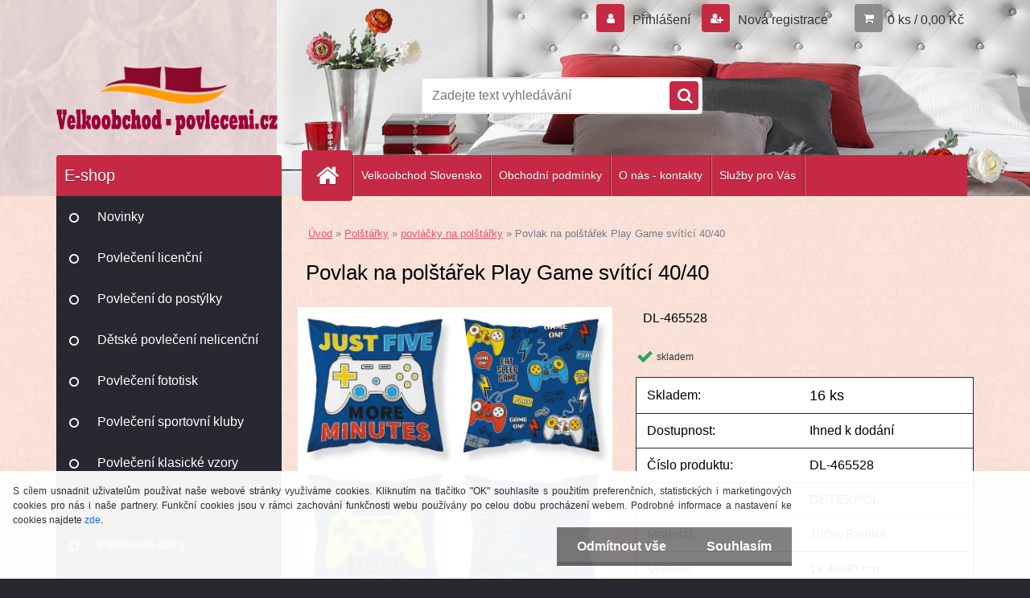

--- FILE ---
content_type: text/html; charset=utf-8
request_url: https://www.povleceni-velkoobchod.cz/sds-velkoobchod-povleceni/DL-465528-povlak-polstarek-play-game-svitici
body_size: 18398
content:

    <!DOCTYPE html>
    <html xmlns:og="http://ogp.me/ns#" xmlns:fb="http://www.facebook.com/2008/fbml" lang="cs" class="tmpl__3r02">
      <head>
          <script>
              window.cookie_preferences = getCookieSettings('cookie_preferences');
              window.cookie_statistics = getCookieSettings('cookie_statistics');
              window.cookie_marketing = getCookieSettings('cookie_marketing');

              function getCookieSettings(cookie_name) {
                  if (document.cookie.length > 0)
                  {
                      cookie_start = document.cookie.indexOf(cookie_name + "=");
                      if (cookie_start != -1)
                      {
                          cookie_start = cookie_start + cookie_name.length + 1;
                          cookie_end = document.cookie.indexOf(";", cookie_start);
                          if (cookie_end == -1)
                          {
                              cookie_end = document.cookie.length;
                          }
                          return unescape(document.cookie.substring(cookie_start, cookie_end));
                      }
                  }
                  return false;
              }
          </script>
                <title>Povlak na polštářek Play Game svítící</title>
        <script type="text/javascript">var action_unavailable='action_unavailable';var id_language = 'cs';var id_country_code = 'CZ';var language_code = 'cs-CZ';var path_request = '/request.php';var type_request = 'POST';var cache_break = "2518"; var enable_console_debug = false; var enable_logging_errors = false;var administration_id_language = 'cs';var administration_id_country_code = 'CZ';</script>          <script type="text/javascript" src="//ajax.googleapis.com/ajax/libs/jquery/1.8.3/jquery.min.js"></script>
          <script type="text/javascript" src="//code.jquery.com/ui/1.12.1/jquery-ui.min.js" ></script>
                  <script src="/wa_script/js/jquery.hoverIntent.minified.js?_=2025-01-22-11-52" type="text/javascript"></script>
        <script type="text/javascript" src="/admin/jscripts/jquery.qtip.min.js?_=2025-01-22-11-52"></script>
                  <script src="/wa_script/js/jquery.selectBoxIt.min.js?_=2025-01-22-11-52" type="text/javascript"></script>
                  <script src="/wa_script/js/bs_overlay.js?_=2025-01-22-11-52" type="text/javascript"></script>
        <script src="/wa_script/js/bs_design.js?_=2025-01-22-11-52" type="text/javascript"></script>
        <script src="/admin/jscripts/wa_translation.js?_=2025-01-22-11-52" type="text/javascript"></script>
        <link rel="stylesheet" type="text/css" href="/css/jquery.selectBoxIt.wa_script.css?_=2025-01-22-11-52" media="screen, projection">
        <link rel="stylesheet" type="text/css" href="/css/jquery.qtip.lupa.css?_=2025-01-22-11-52">
        
                  <script src="/wa_script/js/jquery.colorbox-min.js?_=2025-01-22-11-52" type="text/javascript"></script>
          <link rel="stylesheet" type="text/css" href="/css/colorbox.css?_=2025-01-22-11-52">
          <script type="text/javascript">
            jQuery(document).ready(function() {
              (function() {
                function createGalleries(rel) {
                  var regex = new RegExp(rel + "\\[(\\d+)]"),
                      m, group = "g_" + rel, groupN;
                  $("a[rel*=" + rel + "]").each(function() {
                    m = regex.exec(this.getAttribute("rel"));
                    if(m) {
                      groupN = group + m[1];
                    } else {
                      groupN = group;
                    }
                    $(this).colorbox({
                      rel: groupN,
                      slideshow:true,
                       maxWidth: "85%",
                       maxHeight: "85%",
                       returnFocus: false
                    });
                  });
                }
                createGalleries("lytebox");
                createGalleries("lyteshow");
              })();
            });</script>
          <script type="text/javascript">
      function init_products_hovers()
      {
        jQuery(".product").hoverIntent({
          over: function(){
            jQuery(this).find(".icons_width_hack").animate({width: "130px"}, 300, function(){});
          } ,
          out: function(){
            jQuery(this).find(".icons_width_hack").animate({width: "10px"}, 300, function(){});
          },
          interval: 40
        });
      }
      jQuery(document).ready(function(){

        jQuery(".param select, .sorting select").selectBoxIt();

        jQuery(".productFooter").click(function()
        {
          var $product_detail_link = jQuery(this).parent().find("a:first");

          if($product_detail_link.length && $product_detail_link.attr("href"))
          {
            window.location.href = $product_detail_link.attr("href");
          }
        });
        init_products_hovers();
        
        ebar_details_visibility = {};
        ebar_details_visibility["user"] = false;
        ebar_details_visibility["basket"] = false;

        ebar_details_timer = {};
        ebar_details_timer["user"] = setTimeout(function(){},100);
        ebar_details_timer["basket"] = setTimeout(function(){},100);

        function ebar_set_show($caller)
        {
          var $box_name = $($caller).attr("id").split("_")[0];

          ebar_details_visibility["user"] = false;
          ebar_details_visibility["basket"] = false;

          ebar_details_visibility[$box_name] = true;

          resolve_ebar_set_visibility("user");
          resolve_ebar_set_visibility("basket");
        }

        function ebar_set_hide($caller)
        {
          var $box_name = $($caller).attr("id").split("_")[0];

          ebar_details_visibility[$box_name] = false;

          clearTimeout(ebar_details_timer[$box_name]);
          ebar_details_timer[$box_name] = setTimeout(function(){resolve_ebar_set_visibility($box_name);},300);
        }

        function resolve_ebar_set_visibility($box_name)
        {
          if(   ebar_details_visibility[$box_name]
             && jQuery("#"+$box_name+"_detail").is(":hidden"))
          {
            jQuery("#"+$box_name+"_detail").slideDown(300);
          }
          else if(   !ebar_details_visibility[$box_name]
                  && jQuery("#"+$box_name+"_detail").not(":hidden"))
          {
            jQuery("#"+$box_name+"_detail").slideUp(0, function() {
              $(this).css({overflow: ""});
            });
          }
        }

        
        jQuery("#user_icon, #basket_icon").hoverIntent({
          over: function(){
            ebar_set_show(this);
            
          } ,
          out: function(){
            ebar_set_hide(this);
          },
          interval: 40
        });
        
        jQuery("#user_icon").click(function(e)
        {
          if(jQuery(e.target).attr("id") == "user_icon")
          {
            window.location.href = "https://www.povleceni-velkoobchod.cz/sds-velkoobchod-povleceni/e-login/";
          }
        });

        jQuery("#basket_icon").click(function(e)
        {
          if(jQuery(e.target).attr("id") == "basket_icon")
          {
            window.location.href = "https://www.povleceni-velkoobchod.cz/sds-velkoobchod-povleceni/e-basket/";
          }
        });
      
      });
    </script>        <meta http-equiv="Content-language" content="cs">
        <meta http-equiv="Content-Type" content="text/html; charset=utf-8">
        <meta name="language" content="czech">
        <meta name="keywords" content="povlak,polštářek,play,game,svítící,40/40">
        <meta name="description" content="DETEXPOL Povlak na polštářek Play Game svítící 40/40
Materiál: 100% Bavlna
Rozměr: 1x 40/40 cm
Povlak na polštářek je vyroben ze 100% Bavlny, povlak">
        <meta name="revisit-after" content="1 Days">
        <meta name="distribution" content="global">
        <meta name="expires" content="never">
                  <meta name="expires" content="never">
                    <link rel="previewimage" href="https://www.povleceni-velkoobchod.cz/fotky2311/fotos/DL-465528-povlak-polstarek-play-game-svitici.jpg" />
                    <link rel="canonical" href="https://www.povleceni-velkoobchod.cz/sds-velkoobchod-povleceni/DL-465528-povlak-polstarek-play-game-svitici"/>
          <meta property="og:image" content="http://www.povleceni-velkoobchod.cz/fotky2311/fotos/DL-465528-povlak-polstarek-play-game-svitici.jpg" />
<meta property="og:image:secure_url" content="https://www.povleceni-velkoobchod.cz/fotky2311/fotos/DL-465528-povlak-polstarek-play-game-svitici.jpg" />
<meta property="og:image:type" content="image/jpeg" />
            <meta name="robots" content="index, follow">
                    <link rel="stylesheet" type="text/css" href="/css/lang_dependent_css/lang_cs.css?_=2025-01-22-11-52" media="screen, projection">
                <link rel='stylesheet' type='text/css' href='/wa_script/js/styles.css?_=2025-01-22-11-52'>
        <script language='javascript' type='text/javascript' src='/wa_script/js/javascripts.js?_=2025-01-22-11-52'></script>
        <script language='javascript' type='text/javascript' src='/wa_script/js/check_tel.js?_=2025-01-22-11-52'></script>
          <script src="/assets/javascripts/buy_button.js?_=2025-01-22-11-52"></script>
            <script type="text/javascript" src="/wa_script/js/bs_user.js?_=2025-01-22-11-52"></script>
        <script type="text/javascript" src="/wa_script/js/bs_fce.js?_=2025-01-22-11-52"></script>
        <script type="text/javascript" src="/wa_script/js/bs_fixed_bar.js?_=2025-01-22-11-52"></script>
        <script type="text/javascript" src="/bohemiasoft/js/bs.js?_=2025-01-22-11-52"></script>
        <script src="/wa_script/js/jquery.number.min.js?_=2025-01-22-11-52" type="text/javascript"></script>
        <script type="text/javascript">
            BS.User.id = 2311;
            BS.User.domain = "sds-velkoobchod-povleceni";
            BS.User.is_responsive_layout = true;
            BS.User.max_search_query_length = 50;
            BS.User.max_autocomplete_words_count = 5;

            WA.Translation._autocompleter_ambiguous_query = ' Hledavý výraz je pro našeptávač příliš obecný. Zadejte prosím další znaky, slova nebo pokračujte odesláním formuláře pro vyhledávání.';
            WA.Translation._autocompleter_no_results_found = ' Nebyly nalezeny žádné produkty ani kategorie.';
            WA.Translation._error = " Chyba";
            WA.Translation._success = " Nastaveno";
            WA.Translation._warning = " Upozornění";
            WA.Translation._multiples_inc_notify = '<p class="multiples-warning"><strong>Tento produkt je možné objednat pouze v násobcích #inc#. </strong><br><small>Vámi zadaný počet kusů byl navýšen dle tohoto násobku.</small></p>';
            WA.Translation._shipping_change_selected = " Změnit...";
            WA.Translation._shipping_deliver_to_address = " Zásilka bude doručena na zvolenou adresu";

            BS.Design.template = {
              name: "3r02",
              is_selected: function(name) {
                if(Array.isArray(name)) {
                  return name.indexOf(this.name) > -1;
                } else {
                  return name === this.name;
                }
              }
            };
            BS.Design.isLayout3 = true;
            BS.Design.templates = {
              TEMPLATE_ARGON: "argon",TEMPLATE_NEON: "neon",TEMPLATE_CARBON: "carbon",TEMPLATE_XENON: "xenon",TEMPLATE_AURUM: "aurum",TEMPLATE_CUPRUM: "cuprum",TEMPLATE_ERBIUM: "erbium",TEMPLATE_CADMIUM: "cadmium",TEMPLATE_BARIUM: "barium",TEMPLATE_CHROMIUM: "chromium",TEMPLATE_SILICIUM: "silicium",TEMPLATE_IRIDIUM: "iridium",TEMPLATE_INDIUM: "indium",TEMPLATE_OXYGEN: "oxygen",TEMPLATE_HELIUM: "helium",TEMPLATE_FLUOR: "fluor",TEMPLATE_FERRUM: "ferrum",TEMPLATE_TERBIUM: "terbium",TEMPLATE_URANIUM: "uranium",TEMPLATE_ZINCUM: "zincum",TEMPLATE_CERIUM: "cerium",TEMPLATE_KRYPTON: "krypton",TEMPLATE_THORIUM: "thorium",TEMPLATE_ETHERUM: "etherum",TEMPLATE_KRYPTONIT: "kryptonit",TEMPLATE_TITANIUM: "titanium",TEMPLATE_PLATINUM: "platinum"            };
        </script>
                  <script src="/js/progress_button/modernizr.custom.js"></script>
                      <link rel="stylesheet" type="text/css" href="/bower_components/owl.carousel/dist/assets/owl.carousel.min.css" />
            <link rel="stylesheet" type="text/css" href="/bower_components/owl.carousel/dist/assets/owl.theme.default.min.css" />
            <script src="/bower_components/owl.carousel/dist/owl.carousel.min.js"></script>
                    <link rel="stylesheet" type="text/css" href="//static.bohemiasoft.com/jave/style.css?_=2025-01-22-11-52" media="screen">
                    <link rel="stylesheet" type="text/css" href="/css/font-awesome.4.7.0.min.css" media="screen">
          <link rel="stylesheet" type="text/css" href="/sablony/nove/3r02/3r02red/css/product_var3.css?_=2025-01-22-11-52" media="screen">
                    <link rel="stylesheet"
                type="text/css"
                id="tpl-editor-stylesheet"
                href="/sablony/nove/3r02/3r02red/css/colors.css?_=2025-01-22-11-52"
                media="screen">

          <meta name="viewport" content="width=device-width, initial-scale=1.0">
          <link rel="stylesheet" 
                   type="text/css" 
                   href="https://static.bohemiasoft.com/custom-css/neon.css?_1764923377" 
                   media="screen"><link rel="stylesheet" type="text/css" href="/css/steps_order.css?_=2025-01-22-11-52" media="screen"><style type="text/css">
               <!--#site_logo{
                  width: 275px;
                  height: 100px;
                  background-image: url('/fotky2311/design_setup/images/custom_image_logo.png?cache_time=1542898994');
                  background-repeat: no-repeat;
                  
                }html body .myheader { 
          background-image: url('/fotky2311/design_setup/images/custom_image_centerpage.jpg?cache_time=1542898994');
          border: black;
          background-repeat: no-repeat;
          background-position: 50% 0%;
          
        }#page_background{
                  background-image: url('/fotky2311/design_setup/images/custom_image_aroundpage.png?cache_time=1542898994');
                  background-repeat: repeat;
                  background-position: 50% 50%;
                  background-color: #fbe3da;
                }.bgLupa{
                  padding: 0;
                  border: none;
                }

 :root { 
 }
-->
                </style>          <link rel="stylesheet" type="text/css" href="/fotky2311/design_setup/css/user_defined.css?_=1613538261" media="screen, projection">
                    <script type="text/javascript" src="/admin/jscripts/wa_dialogs.js?_=2025-01-22-11-52"></script>
            <script>
      $(document).ready(function() {
        if (getCookie('show_cookie_message' + '_2311_cz') != 'no') {
          if($('#cookies-agreement').attr('data-location') === '0')
          {
            $('.cookies-wrapper').css("top", "0px");
          }
          else
          {
            $('.cookies-wrapper').css("bottom", "0px");
          }
          $('.cookies-wrapper').show();
        }

        $('#cookies-notify__close').click(function() {
          setCookie('show_cookie_message' + '_2311_cz', 'no');
          $('#cookies-agreement').slideUp();
          $("#masterpage").attr("style", "");
          setCookie('cookie_preferences', 'true');
          setCookie('cookie_statistics', 'true');
          setCookie('cookie_marketing', 'true');
          window.cookie_preferences = true;
          window.cookie_statistics = true;
          window.cookie_marketing = true;
          if(typeof gtag === 'function') {
              gtag('consent', 'update', {
                  'ad_storage': 'granted',
                  'analytics_storage': 'granted',
                  'ad_user_data': 'granted',
                  'ad_personalization': 'granted'
              });
          }
         return false;
        });

        $("#cookies-notify__disagree").click(function(){
            save_preferences();
        });

        $('#cookies-notify__preferences-button-close').click(function(){
            var cookies_notify_preferences = $("#cookies-notify-checkbox__preferences").is(':checked');
            var cookies_notify_statistics = $("#cookies-notify-checkbox__statistics").is(':checked');
            var cookies_notify_marketing = $("#cookies-notify-checkbox__marketing").is(':checked');
            save_preferences(cookies_notify_preferences, cookies_notify_statistics, cookies_notify_marketing);
        });

        function save_preferences(preferences = false, statistics = false, marketing = false)
        {
            setCookie('show_cookie_message' + '_2311_cz', 'no');
            $('#cookies-agreement').slideUp();
            $("#masterpage").attr("style", "");
            setCookie('cookie_preferences', preferences);
            setCookie('cookie_statistics', statistics);
            setCookie('cookie_marketing', marketing);
            window.cookie_preferences = preferences;
            window.cookie_statistics = statistics;
            window.cookie_marketing = marketing;
            if(marketing && typeof gtag === 'function')
            {
                gtag('consent', 'update', {
                    'ad_storage': 'granted'
                });
            }
            if(statistics && typeof gtag === 'function')
            {
                gtag('consent', 'update', {
                    'analytics_storage': 'granted',
                    'ad_user_data': 'granted',
                    'ad_personalization': 'granted',
                });
            }
            if(marketing === false && BS && BS.seznamIdentity) {
                BS.seznamIdentity.clearIdentity();
            }
        }

        /**
         * @param {String} cookie_name
         * @returns {String}
         */
        function getCookie(cookie_name) {
          if (document.cookie.length > 0)
          {
            cookie_start = document.cookie.indexOf(cookie_name + "=");
            if (cookie_start != -1)
            {
              cookie_start = cookie_start + cookie_name.length + 1;
              cookie_end = document.cookie.indexOf(";", cookie_start);
              if (cookie_end == -1)
              {
                cookie_end = document.cookie.length;
              }
              return unescape(document.cookie.substring(cookie_start, cookie_end));
            }
          }
          return "";
        }
        
        /**
         * @param {String} cookie_name
         * @param {String} value
         */
        function setCookie(cookie_name, value) {
          var time = new Date();
          time.setTime(time.getTime() + 365*24*60*60*1000); // + 1 rok
          var expires = "expires="+time.toUTCString();
          document.cookie = cookie_name + "=" + escape(value) + "; " + expires + "; path=/";
        }
      });
    </script>
    <script async src="https://www.googletagmanager.com/gtag/js?id=UA-129012272-1"></script><script>
window.dataLayer = window.dataLayer || [];
function gtag(){dataLayer.push(arguments);}
gtag('js', new Date());
gtag('config', 'UA-129012272-1', { debug_mode: true });
</script>        <script type="text/javascript" src="/wa_script/js/search_autocompleter.js?_=2025-01-22-11-52"></script>
                <link rel="stylesheet" type="text/css" href="/assets/vendor/magnific-popup/magnific-popup.css" />
      <script src="/assets/vendor/magnific-popup/jquery.magnific-popup.js"></script>
      <script type="text/javascript">
        BS.env = {
          decPoint: ",",
          basketFloatEnabled: false        };
      </script>
      <script type="text/javascript" src="/node_modules/select2/dist/js/select2.min.js"></script>
      <script type="text/javascript" src="/node_modules/maximize-select2-height/maximize-select2-height.min.js"></script>
      <script type="text/javascript">
        (function() {
          $.fn.select2.defaults.set("language", {
            noResults: function() {return " Nenalezeny žádné položky"},
            inputTooShort: function(o) {
              var n = o.minimum - o.input.length;
              return " Prosím zadejte #N# nebo více znaků.".replace("#N#", n);
            }
          });
          $.fn.select2.defaults.set("width", "100%")
        })();

      </script>
      <link type="text/css" rel="stylesheet" href="/node_modules/select2/dist/css/select2.min.css" />
      <script type="text/javascript" src="/wa_script/js/countdown_timer.js?_=2025-01-22-11-52"></script>
      <script type="text/javascript" src="/wa_script/js/app.js?_=2025-01-22-11-52"></script>
      <script type="text/javascript" src="/node_modules/jquery-validation/dist/jquery.validate.min.js"></script>

      
          </head>
      <body class="lang-cs layout3 not-home page-product-detail page-product-19717 basket-empty vat-payer-y alternative-currency-n" >
        <a name="topweb"></a>
            <div id="cookies-agreement" class="cookies-wrapper" data-location="1"
         style="background-color: #ffffff;
                 opacity: 0.95"
    >
      <div class="cookies-notify-background"></div>
      <div class="cookies-notify" style="display:block!important;">
        <div class="cookies-notify__bar">
          <div class="cookies-notify__bar1">
            <div class="cookies-notify__text"
                                  style="color: #2b2929;"
                                 >
                S cílem usnadnit uživatelům používat naše webové stránky využíváme cookies. Kliknutím na tlačítko "OK" souhlasíte s použitím preferenčních, statistických i marketingových cookies pro nás i naše partnery. Funkční cookies jsou v rámci zachování funkčnosti webu používány po celou dobu procházení webem. Podrobné informace a nastavení ke cookies najdete <span class="cookies-notify__detail_button"style="color: #2b2929;">zde</span>.            </div>
            <div class="cookies-notify__button">
                <a href="#" id="cookies-notify__disagree" class="secondary-btn"
                   style="color: #ffffff;
                           background-color: #7b7979;
                           opacity: 1"
                >Odmítnout vše</a>
              <a href="#" id="cookies-notify__close"
                 style="color: #ffffff;
                        background-color: #7b7979;
                        opacity: 1"
                >Souhlasím</a>
            </div>
          </div>
                        <div class="cookies-notify__detail_box hidden"
                                  style="color: #2b2929;"
                             >
                <div id="cookies-nofify__close_detail"> Zavřít</div>
                <div>
                    <br />
                    <b> Co jsou cookies?</b><br />
                    <span> Cookies jsou krátké textové informace, které jsou uloženy ve Vašem prohlížeči. Tyto informace běžně používají všechny webové stránky a jejich procházením dochází k ukládání cookies. Pomocí partnerských skriptů, které mohou stránky používat (například Google analytics</span><br /><br />
                    <b> Jak lze nastavit práci webu s cookies?</b><br />
                    <span> Přestože doporučujeme povolit používání všech typů cookies, práci webu s nimi můžete nastavit dle vlastních preferencí pomocí checkboxů zobrazených níže. Po odsouhlasení nastavení práce s cookies můžete změnit své rozhodnutí smazáním či editací cookies přímo v nastavení Vašeho prohlížeče. Podrobnější informace k promazání cookies najdete v nápovědě Vašeho prohlížeče.</span>
                </div>
                <div class="cookies-notify__checkboxes"
                                         style="color: #2b2929;"
                                     >
                    <div class="checkbox-custom checkbox-default cookies-notify__checkbox">
                        <input type="checkbox" id="cookies-notify-checkbox__functional" checked disabled />
                        <label for="cookies-notify-checkbox__functional" class="cookies-notify__checkbox_label"> Nutné</label>
                    </div>
                    <div class="checkbox-custom checkbox-default cookies-notify__checkbox">
                        <input type="checkbox" id="cookies-notify-checkbox__preferences" checked />
                        <label for="cookies-notify-checkbox__preferences" class="cookies-notify__checkbox_label"> Preferenční</label>
                    </div>
                    <div class="checkbox-custom checkbox-default cookies-notify__checkbox">
                        <input type="checkbox" id="cookies-notify-checkbox__statistics" checked />
                        <label for="cookies-notify-checkbox__statistics" class="cookies-notify__checkbox_label"> Statistické</label>
                    </div>
                    <div class="checkbox-custom checkbox-default cookies-notify__checkbox">
                        <input type="checkbox" id="cookies-notify-checkbox__marketing" checked />
                        <label for="cookies-notify-checkbox__marketing" class="cookies-notify__checkbox_label"> Marketingové</label>
                    </div>
                </div>
                <div id="cookies-notify__cookie_types">
                    <div class="cookies-notify__cookie_type cookie-active" data-type="functional">
                         Nutné (13)
                    </div>
                    <div class="cookies-notify__cookie_type" data-type="preferences">
                         Preferenční (1)
                    </div>
                    <div class="cookies-notify__cookie_type" data-type="statistics">
                         Statistické (15)
                    </div>
                    <div class="cookies-notify__cookie_type" data-type="marketing">
                         Marketingové (15)
                    </div>
                    <div class="cookies-notify__cookie_type" data-type="unclassified">
                         Neklasifikované (7)
                    </div>
                </div>
                <div id="cookies-notify__cookie_detail">
                    <div class="cookie-notify__cookie_description">
                        <span id="cookie-notify__description_functional" class="cookie_description_active"> Tyto informace jsou nezbytné ke správnému chodu webové stránky jako například vkládání zboží do košíku, uložení vyplněných údajů nebo přihlášení do zákaznické sekce.</span>
                        <span id="cookie-notify__description_preferences" class="hidden"> Tyto cookies umožní přizpůsobit chování nebo vzhled stránky dle Vašich potřeb, například volba jazyka.</span>
                        <span id="cookie-notify__description_statistics" class="hidden"> Díky těmto cookies mohou majitelé i developeři webu více porozumět chování uživatelů a vyvijet stránku tak, aby byla co nejvíce prozákaznická. Tedy abyste co nejrychleji našli hledané zboží nebo co nejsnáze dokončili jeho nákup.</span>
                        <span id="cookie-notify__description_marketing" class="hidden"> Tyto informace umožní personalizovat zobrazení nabídek přímo pro Vás díky historické zkušenosti procházení dřívějších stránek a nabídek.</span>
                        <span id="cookie-notify__description_unclassified" class="hidden"> Tyto cookies prozatím nebyly roztříděny do vlastní kategorie.</span>
                    </div>
                    <style>
                        #cookies-notify__cookie_detail_table td
                        {
                            color: #2b2929                        }
                    </style>
                    <table class="table" id="cookies-notify__cookie_detail_table">
                        <thead>
                            <tr>
                                <th> Jméno</th>
                                <th> Účel</th>
                                <th> Vypršení</th>
                            </tr>
                        </thead>
                        <tbody>
                                                    <tr>
                                <td>show_cookie_message</td>
                                <td>Ukládá informaci o potřebě zobrazení cookie lišty</td>
                                <td>1 rok</td>
                            </tr>
                                                        <tr>
                                <td>__zlcmid</td>
                                <td>Tento soubor cookie se používá k uložení identity návštěvníka během návštěv a preference návštěvníka deaktivovat naši funkci živého chatu. </td>
                                <td>1 rok</td>
                            </tr>
                                                        <tr>
                                <td>__cfruid</td>
                                <td>Tento soubor cookie je součástí služeb poskytovaných společností Cloudflare – včetně vyrovnávání zátěže, doručování obsahu webových stránek a poskytování připojení DNS pro provozovatele webových stránek. </td>
                                <td>relace</td>
                            </tr>
                                                        <tr>
                                <td>_auth</td>
                                <td>Zajišťuje bezpečnost procházení návštěvníků tím, že zabraňuje padělání požadavků mezi stránkami. Tento soubor cookie je nezbytný pro bezpečnost webu a návštěvníka. </td>
                                <td>1 rok</td>
                            </tr>
                                                        <tr>
                                <td>csrftoken</td>
                                <td>Pomáhá předcházet útokům Cross-Site Request Forgery (CSRF). 
</td>
                                <td>1 rok</td>
                            </tr>
                                                        <tr>
                                <td>PHPSESSID</td>
                                <td>Zachovává stav uživatelské relace napříč požadavky na stránky. </td>
                                <td>relace</td>
                            </tr>
                                                        <tr>
                                <td>rc::a</td>
                                <td>Tento soubor cookie se používá k rozlišení mezi lidmi a roboty. To je výhodné pro web, aby
vytvářet platné zprávy o používání jejich webových stránek. </td>
                                <td>persistentní</td>
                            </tr>
                                                        <tr>
                                <td>rc::c</td>
                                <td>Tento soubor cookie se používá k rozlišení mezi lidmi a roboty. </td>
                                <td>relace</td>
                            </tr>
                                                        <tr>
                                <td>AWSALBCORS</td>
                                <td>Registruje, který server-cluster obsluhuje návštěvníka. To se používá v kontextu s vyrovnáváním zátěže, aby se optimalizovala uživatelská zkušenost. </td>
                                <td>6 dnů</td>
                            </tr>
                                                        <tr>
                                <td>18plus_allow_access#</td>
                                <td>Ukládá informaci o odsouhlasení okna 18+ pro web.</td>
                                <td>neznámý</td>
                            </tr>
                                                        <tr>
                                <td>18plus_cat#</td>
                                <td>Ukládá informaci o odsouhlasení okna 18+ pro kategorii.</td>
                                <td>neznámý</td>
                            </tr>
                                                        <tr>
                                <td>bs_slide_menu</td>
                                <td></td>
                                <td>neznámý</td>
                            </tr>
                                                        <tr>
                                <td>left_menu</td>
                                <td>Ukládá informaci o způsobu zobrazení levého menu.</td>
                                <td>neznámý</td>
                            </tr>
                                                    </tbody>
                    </table>
                    <div class="cookies-notify__button">
                        <a href="#" id="cookies-notify__preferences-button-close"
                           style="color: #ffffff;
                                background-color: #7b7979;
                                opacity: 1">
                            Uložit nastavení                        </a>
                    </div>
                </div>
            </div>
                    </div>
      </div>
    </div>
    
  <div id="responsive_layout_large"></div><div id="page">    <script type="text/javascript">
      var responsive_articlemenu_name = ' Menu';
      var responsive_eshopmenu_name = ' E-shop';
    </script>
        <div class="myheader">
            <div class="content">
            <div class="logo-wrapper">
            <a id="site_logo" href="//www.povleceni-velkoobchod.cz" class="mylogo" aria-label="Logo"></a>
    </div>
                <div id="search">
      <form name="search" id="searchForm" action="/sds-velkoobchod-povleceni/search-engine.htm" method="GET" enctype="multipart/form-data">
        <label for="q" class="title_left2"> Hľadanie</label>
        <p>
          <input name="slovo" type="text" class="inputBox" id="q" placeholder=" Zadejte text vyhledávání" maxlength="50">
          
          <input type="hidden" id="source_service" value="www.webareal.cz">
        </p>
        <div class="wrapper_search_submit">
          <input type="submit" class="search_submit" aria-label="search" name="search_submit" value="">
        </div>
        <div id="search_setup_area">
          <input id="hledatjak2" checked="checked" type="radio" name="hledatjak" value="2">
          <label for="hledatjak2">Hledat ve zboží</label>
          <br />
          <input id="hledatjak1"  type="radio" name="hledatjak" value="1">
          <label for="hledatjak1">Hledat v článcích</label>
                    <script type="text/javascript">
            function resolve_search_mode_visibility()
            {
              if (jQuery('form[name=search] input').is(':focus'))
              {
                if (jQuery('#search_setup_area').is(':hidden'))
                {
                  jQuery('#search_setup_area').slideDown(400);
                }
              }
              else
              {
                if (jQuery('#search_setup_area').not(':hidden'))
                {
                  jQuery('#search_setup_area').slideUp(400);
                }
              }
            }

            $('form[name=search] input').click(function() {
              this.focus();
            });

            jQuery('form[name=search] input')
                .focus(function() {
                  resolve_search_mode_visibility();
                })
                .blur(function() {
                  setTimeout(function() {
                    resolve_search_mode_visibility();
                  }, 1000);
                });

          </script>
                  </div>
      </form>
    </div>
          </div>
          </div>
    <div id="page_background">      <div class="hack-box"><!-- HACK MIN WIDTH FOR IE 5, 5.5, 6  -->
                  <div id="masterpage" style="margin-bottom:95px;"><!-- MASTER PAGE -->
              <div id="header">          </div><!-- END HEADER -->
          
  <div id="ebar" class="" >        <div id="ebar_set">
                <div id="user_icon">

                            <div id="user_detail">
                    <div id="user_arrow_tag"></div>
                    <div id="user_content_tag">
                        <div id="user_content_tag_bg">
                            <a href="/sds-velkoobchod-povleceni/e-login/"
                               class="elink user_login_text"
                               >
                               Přihlášení                            </a>
                            <a href="/sds-velkoobchod-povleceni/e-register/"
                               class="elink user-logout user_register_text"
                               >
                               Nová registrace                            </a>
                        </div>
                    </div>
                </div>
            
        </div>
        
                <div id="basket_icon" >
            <div id="basket_detail">
                <div id="basket_arrow_tag"></div>
                <div id="basket_content_tag">
                    <a id="quantity_tag" href="/sds-velkoobchod-povleceni/e-basket" rel="nofollow" class="elink">0 ks / 0,00&nbsp;Kč</a>
                                    </div>
            </div>
        </div>
                <a id="basket_tag"
           href="sds-velkoobchod-povleceni/e-basket"
           rel="nofollow"
           class="elink">
            <span id="basket_tag_left">&nbsp;</span>
            <span id="basket_tag_right">
                0 ks            </span>
        </a>
                </div></div>    <!--[if IE 6]>
    <style>
    #main-menu ul ul{visibility:visible;}
    </style>
    <![endif]-->

    
    <div id="topmenu"><!-- TOPMENU -->
            <div id="main-menu" class="">
                 <ul>
            <li class="eshop-menu-home">
              <a href="//www.povleceni-velkoobchod.cz" class="top_parent_act" aria-label="Homepage">
                              </a>
            </li>
          </ul>
          
<ul><li class="eshop-menu-12 eshop-menu-order-1 eshop-menu-odd"><a target="_new" href="http://www.velkoobchod-obliecky.sk"  class="top_parent">Velkoobchod  Slovensko</a>
</li></ul>
<ul><li class="eshop-menu-3 eshop-menu-order-2 eshop-menu-even"><a href="/sds-velkoobchod-povleceni/Obchodni-podminky-a3_0.htm"  class="top_parent">Obchodní podmínky </a>
</li></ul>
<ul><li class="eshop-menu-1 eshop-menu-order-3 eshop-menu-odd"><a href="/sds-velkoobchod-povleceni/O-nas-kontakty-a1_0.htm"  class="top_parent">O nás - kontakty</a>
</li></ul>
<ul><li class="eshop-menu-10 eshop-menu-order-4 eshop-menu-even"><a href="/sds-velkoobchod-povleceni/Sluzby-pro-Vas-a10_0.htm"  class="top_parent">Služby pro Vás</a> <ul><!--[if lte IE 7]><table><tr><td><![endif]--> <li class="eshop-submenu-7"><a href="/sds-velkoobchod-povleceni/Rezervace-zbozi-a10_7.htm" >Rezervace zboží</a></li><li class="eshop-submenu-5"><a href="/sds-velkoobchod-povleceni/Primo-ke-konecnemu-zakaznikovi-a10_5.htm" >Přímo ke konečnému zákazníkovi</a></li><li class="eshop-submenu-6"><a href="/sds-velkoobchod-povleceni/Budte-aktualni-a10_6.htm" >Buďte aktuální</a></li><li class="eshop-submenu-1"><a href="/sds-velkoobchod-povleceni/BONUS-PROGRAM-a10_1.htm" >BONUS PROGRAM</a></li><li class="eshop-submenu-2"><a href="/sds-velkoobchod-povleceni/E-PARTNER-a10_2.htm" >E-PARTNER</a></li> <!--[if lte IE 7]></td></tr></table><![endif]--></ul> 
</li></ul>      </div>
    </div><!-- END TOPMENU -->
              <div id="aroundpage"><!-- AROUND PAGE -->
            
      <!-- LEFT BOX -->
      <div id="left-box">
              <div class="menu-typ-1" id="left_eshop">
                <p class="title_left_eshop">E-shop</p>
          
        <div id="inleft_eshop">
          <div class="leftmenu2">
                <ul class="root-eshop-menu">
              <li class="leftmenuDef category-menu-60 category-menu-order-1 category-menu-odd">
          <a href="/sds-velkoobchod-povleceni/Novinky-c60_0_1.htm">Novinky</a>        </li>

                <li class="leftmenuDef category-menu-14 category-menu-order-2 category-menu-even">
          <a href="/sds-velkoobchod-povleceni/Povleceni-licencni-c14_0_1.htm">Povlečení licenční</a>        </li>

                <li class="leftmenuDef category-menu-17 category-menu-order-3 category-menu-odd">
          <a href="/sds-velkoobchod-povleceni/Povleceni-do-postylky-c17_0_1.htm">Povlečení do postýlky</a>        </li>

                <li class="leftmenuDef category-menu-19 category-menu-order-4 category-menu-even">
          <a href="/sds-velkoobchod-povleceni/Detske-povleceni-nelicencni-c19_0_1.htm">Dětské povlečení nelicenční</a>        </li>

                <li class="leftmenuDef category-menu-51 category-menu-order-5 category-menu-odd">
          <a href="/sds-velkoobchod-povleceni/Povleceni-fototisk-c51_0_1.htm">Povlečení fototisk</a>        </li>

                <li class="leftmenuDef category-menu-29 category-menu-order-6 category-menu-even">
          <a href="/sds-velkoobchod-povleceni/Povleceni-sportovni-kluby-c29_0_1.htm">Povlečení sportovní kluby</a>        </li>

                <li class="leftmenuDef category-menu-16 category-menu-order-7 category-menu-odd">
          <a href="/sds-velkoobchod-povleceni/Povleceni-klasicke-vzory-c16_0_1.htm">Povlečení  klasické vzory</a>        </li>

                <li class="leftmenuDef category-menu-31 category-menu-order-8 category-menu-even">
          <a href="/sds-velkoobchod-povleceni/Povleceni-pro-teenagery-c31_0_1.htm">Povlečení pro teenagery</a>        </li>

                <li class="leftmenuDef category-menu-54 category-menu-order-9 category-menu-odd">
          <a href="/sds-velkoobchod-povleceni/Prosivane-deky-c54_0_1.htm">Prošívané deky</a>        </li>

                <li class="leftmenuDef category-menu-5 category-menu-order-10 category-menu-even">
          <a href="/sds-velkoobchod-povleceni/Prosteradla-c5_0_1.htm">Prostěradla</a>        </li>

                <li class="leftmenuDef category-menu-59 category-menu-order-11 category-menu-odd">
          <a href="/sds-velkoobchod-povleceni/Prehozy-pres-postel-c59_0_1.htm">Přehozy přes postel</a>        </li>

                <li class="leftmenuDef category-menu-12 category-menu-order-12 category-menu-even">
          <a href="/sds-velkoobchod-povleceni/Polstarky-c12_0_1.htm">Polštářky</a>        </li>

            <ul class="eshop-submenu level-2">
              <li class="leftmenu2sub category-submenu-307 masonry_item">
          <a href="/sds-velkoobchod-povleceni/polstarky-s-vyplni-c12_307_2.htm">polštářky s výplní</a>        </li>

                <li class="leftmenu2Act category-submenu-308 masonry_item">
          <a href="/sds-velkoobchod-povleceni/povlacky-na-polstarky-c12_308_2.htm">povláčky na polštářky</a>        </li>

                <li class="leftmenu2sub category-submenu-309 masonry_item">
          <a href="/sds-velkoobchod-povleceni/cestovni-polstarky-c12_309_2.htm">cestovní polštářky</a>        </li>

            </ul>
      <style>
        #left-box .remove_point a::before
        {
          display: none;
        }
      </style>
            <li class="leftmenuDef category-menu-11 category-menu-order-13 category-menu-odd">
          <a href="/sds-velkoobchod-povleceni/Osusky-rucniky-ponca-zupany-c11_0_1.htm">Osušky,ručníky, ponča, župany</a>        </li>

                <li class="leftmenuDef category-menu-28 category-menu-order-14 category-menu-even">
          <a href="/sds-velkoobchod-povleceni/Deky-spaci-pytle-c28_0_1.htm">Deky, spací pytle</a>        </li>

                <li class="leftmenuDef category-menu-40 category-menu-order-15 category-menu-odd">
          <a href="/sds-velkoobchod-povleceni/Kufry-Joummabags-c40_0_1.htm">Kufry Joummabags</a>        </li>

                <li class="leftmenuDef category-menu-53 category-menu-order-16 category-menu-even">
          <a href="/sds-velkoobchod-povleceni/Do-skoly-a-skolky-c53_0_1.htm">Do školy a školky</a>        </li>

                <li class="leftmenuDef category-menu-35 category-menu-order-17 category-menu-odd">
          <a href="/sds-velkoobchod-povleceni/Batohy-tasky-sacky-c35_0_1.htm">Batohy, tašky, sáčky</a>        </li>

                <li class="leftmenuDef category-menu-50 category-menu-order-18 category-menu-even">
          <a href="/sds-velkoobchod-povleceni/Detske-obleceni-c50_0_1.htm">Dětské oblečení</a>        </li>

                <li class="leftmenuDef category-menu-36 category-menu-order-19 category-menu-odd">
          <a href="/sds-velkoobchod-povleceni/Hracky-a-doplnky-c36_0_1.htm">Hračky a doplňky</a>        </li>

                <li class="leftmenuDef category-menu-7 category-menu-order-20 category-menu-even">
          <a href="/sds-velkoobchod-povleceni/Uterky-zastery-c7_0_1.htm">Utěrky + zástěry</a>        </li>

                <li class="leftmenuDef category-menu-24 category-menu-order-21 category-menu-odd">
          <a href="/sds-velkoobchod-povleceni/Autodoplnky-c24_0_1.htm">Autodoplňky</a>        </li>

                <li class="leftmenuDef category-menu-45 category-menu-order-22 category-menu-even">
          <a href="/sds-velkoobchod-povleceni/Plinky-osusky-zinky-c45_0_1.htm">Plínky, osušky, žínky</a>        </li>

                <li class="leftmenuDef category-menu-49 category-menu-order-23 category-menu-odd">
          <a href="/sds-velkoobchod-povleceni/Sportovni-potreby-c49_0_1.htm">Sportovní potřeby</a>        </li>

                <li class="leftmenuDef category-menu-57 category-menu-order-24 category-menu-even">
          <a href="/sds-velkoobchod-povleceni/Playboy-c57_0_1.htm">Playboy</a>        </li>

                <li class="leftmenuDef category-menu-33 category-menu-order-25 category-menu-odd">
          <a href="/sds-velkoobchod-povleceni/Povleceni-do-skolky-c33_0_1.htm">Povlečení do školky</a>        </li>

            </ul>
      <style>
        #left-box .remove_point a::before
        {
          display: none;
        }
      </style>
              </div>
        </div>

        
        <div id="footleft1">
                  </div>

            </div>
            </div><!-- END LEFT BOX -->
            <div id="right-box"><!-- RIGHT BOX2 -->
              </div><!-- END RIGHT BOX -->
      

            <hr class="hide">
                        <div id="centerpage2"><!-- CENTER PAGE -->
              <div id="incenterpage2"><!-- in the center -->
                <script type="text/javascript">
  var product_information = {
    id: '19717',
    name: 'Povlak na polštářek Play Game svítící 40/40',
    brand: '',
    price: '0',
    category: 'povláčky na polštářky',
    is_variant: false,
    variant_id: 0  };
</script>
        <div id="fb-root"></div>
    <script>(function(d, s, id) {
            var js, fjs = d.getElementsByTagName(s)[0];
            if (d.getElementById(id)) return;
            js = d.createElement(s); js.id = id;
            js.src = "//connect.facebook.net/ cs_CZ/all.js#xfbml=1&appId=";
            fjs.parentNode.insertBefore(js, fjs);
        }(document, 'script', 'facebook-jssdk'));</script>
      <script type="application/ld+json">
      {
        "@context": "http://schema.org",
        "@type": "Product",
                "name": "Povlak na polštářek Play Game svítící",
        "description": "DETEXPOL Povlak na polštářek Play Game svítící 40/40 Materiál: 100% Bavlna Rozměr: 1x 40/40 cm Povlak na polštářek je vyroben",
                "image": ["https://www.povleceni-velkoobchod.cz/fotky2311/fotos/DL-465528-povlak-polstarek-play-game-svitici.jpg",
"https://www.povleceni-velkoobchod.cz/fotky2311/fotos/DL-465528-povlak-polstarek-play-game-svitici-a.jpg",
"https://www.povleceni-velkoobchod.cz/fotky2311/fotos/DL-465528-povlak-polstarek-play-game-svitici-b.jpg"],
                "gtin13": "5901685685528",
        "mpn": "",
        "sku": "DL-465528",
        "brand": "DETEXPOL",

        "offers": {
            "@type": "Offer",
            "availability": "https://schema.org/InStock",
            "price": 0,
            "url": "https://www.povleceni-velkoobchod.cz/sds-velkoobchod-povleceni/DL-465528-povlak-polstarek-play-game-svitici"
        }
      }
</script>
              <script type="application/ld+json">
{
    "@context": "http://schema.org",
    "@type": "BreadcrumbList",
    "itemListElement": [
    {
        "@type": "ListItem",
        "position": 1,
        "item": {
            "@id": "https://www.povleceni-velkoobchod.cz",
            "name": "Home"
            }
    },     {
        "@type": "ListItem",
        "position": 2,
        "item": {
            "@id": "https://www.povleceni-velkoobchod.cz/sds-velkoobchod-povleceni/Polstarky-c12_0_1.htm",
            "name": "Polštářky"
        }
        },
     {
        "@type": "ListItem",
        "position": 3,
        "item": {
            "@id": "https://www.povleceni-velkoobchod.cz/sds-velkoobchod-povleceni/povlacky-na-polstarky-c12_308_2.htm",
            "name": "povláčky na polštářky"
        }
        },
    {
        "@type": "ListItem",
        "position": 4,
        "item": {
            "@id": "https://www.povleceni-velkoobchod.cz/sds-velkoobchod-povleceni/DL-465528-povlak-polstarek-play-game-svitici",
            "name": "Povlak na polštářek Play Game svítící 40/40"
    }
    }
]}
</script>
          <script type="text/javascript" src="/wa_script/js/bs_variants.js?date=2462013"></script>
  <script type="text/javascript" src="/wa_script/js/rating_system.js"></script>
  <script type="text/javascript">
    <!--
    $(document).ready(function () {
      BS.Variants.register_events();
      BS.Variants.id_product = 19717;
    });

    function ShowImage2(name, width, height, domen) {
      window.open("/wa_script/image2.php?soub=" + name + "&domena=" + domen, "", "toolbar=no,scrollbars=yes,location=no,status=no,width=" + width + ",height=" + height + ",resizable=1,screenX=20,screenY=20");
    }
    ;
    // --></script>
  <script type="text/javascript">
    <!--
    function Kontrola() {
      if (document.theForm.autor.value == "") {
        document.theForm.autor.focus();
        BS.ui.popMessage.alert("Musíte vyplnit své jméno");
        return false;
      }
      if (document.theForm.email.value == "") {
        document.theForm.email.focus();
        BS.ui.popMessage.alert("Musíte vyplnit svůj email");
        return false;
      }
      if (document.theForm.titulek.value == "") {
        document.theForm.titulek.focus();
        BS.ui.popMessage.alert("Vyplňte název příspěvku");
        return false;
      }
      if (document.theForm.prispevek.value == "") {
        document.theForm.prispevek.focus();
        BS.ui.popMessage.alert("Zadejte text příspěvku");
        return false;
      }
      if (document.theForm.captcha.value == "") {
        document.theForm.captcha.focus();
        BS.ui.popMessage.alert("Opište bezpečnostní kód");
        return false;
      }
      if (jQuery("#captcha_image").length > 0 && jQuery("#captcha_input").val() == "") {
        jQuery("#captcha_input").focus();
        BS.ui.popMessage.alert("Opiště text z bezpečnostního obrázku");
        return false;
      }

      }

      -->
    </script>
          <script type="text/javascript" src="/wa_script/js/detail.js?date=2022-06-01"></script>
          <script type="text/javascript">
      product_price = "0";
    product_price_non_ceil =   "0";
    currency = "Kč";
    currency_position = "1";
    tax_subscriber = "a";
    ceny_jak = "1";
    desetiny = "2";
    dph = "21";
    currency_second = "";
    currency_second_rate = "0";
    lang = "";    </script>
        <div id="wherei"><!-- wherei -->
            <p>
        <a href="/sds-velkoobchod-povleceni/">Úvod</a>
        <span class="arrow">&#187;</span>
                           <a href="/sds-velkoobchod-povleceni/Polstarky-c12_0_1.htm">Polštářky</a>
                           <span class="arrow">&#187;</span>
                           <a href="/sds-velkoobchod-povleceni/povlacky-na-polstarky-c12_308_2.htm">povláčky na polštářky</a>
                            <span class="arrow">&#187;</span>        <span class="active">Povlak na polštářek Play Game svítící 40/40</span>
      </p>
    </div><!-- END wherei -->
    <pre></pre>
        <div class="product-detail-container in-stock-y" > <!-- MICRODATA BOX -->
              <h1>Povlak na polštářek Play Game svítící 40/40</h1>
              <div class="detail-box-product" data-idn="567396116"><!--DETAIL BOX -->
                  <div class="product-status-place"><h2 class="second-product-name">DL-465528</h2>    <p class="product-status">
          </p>
    </div>                <div class="col-l"><!-- col-l-->
                        <div class="image"><!-- image-->
                                <a href="/fotky2311/fotos/DL-465528-povlak-polstarek-play-game-svitici.jpg"
                   rel="lytebox"
                   title="Povlak na polštářek Play Game svítící 40/40"
                   aria-label="Povlak na polštářek Play Game svítící 40/40">
                    <span class="img" id="magnify_src">
                      <img                               id="detail_src_magnifying_small"
                              src="/fotky2311/fotos/DL-465528-povlak-polstarek-play-game-svitici.jpg"
                              width="200" border=0
                              alt="Povlak na polštářek Play Game svítící 40/40"
                              title="Povlak na polštářek Play Game svítící 40/40">
                    </span>
                                        <span class="image_foot"><span class="ico_magnifier"
                                                     title="Povlak na polštářek Play Game svítící 40/40">&nbsp;</span></span>
                      
                                    </a>
                            </div>
              <!-- END image-->
              <div class="break"></div>
                      </div><!-- END col-l-->
        <div class="box-spc"><!-- BOX-SPC -->
          <div class="col-r"><!-- col-r-->
                          <div class="stock_yes">skladem</div>
                          <div class="break"><p>&nbsp;</p></div>
                                    <div class="detail-info"><!-- detail info-->
              <form style="margin: 0pt; padding: 0pt; vertical-align: bottom;"
                    action="/sds-velkoobchod-povleceni/buy-product.htm?pid=19717" method="post">
                                <table class="cart" width="100%">
                  <col>
                  <col width="9%">
                  <col width="14%">
                  <col width="14%">
                  <tbody>
                                      <tr class="before_variants product-stock">
                      <td width="35%" class="product-stock-text">Skladem:</td>
                      <td colspan="3" width="65%" class="price-value def_color product-stock-value">
                        <span class="fleft">
                            16 ks                        </span>
                        <input type="hidden" name="stock"
                               value="16">
                      </td>
                    </tr>
                                        <tr class="before_variants stock-line stock-line-stock_yes">
                      <td class="stock-label" width="35%">Dostupnost:</td>
                      <td colspan="3" width="65%" class="prices stock-cell">
                        <span class="fleft stock-text">Ihned k dodání</span>
                        <input type="hidden" name="availability"
                               value="Ihned k dodání">
                      </td>
                    </tr>
                                        <tr class="before_variants product-number">
                      <td width="35%" class="product-number-text">Číslo produktu: </td>
                      <td colspan="3" width="65%" class="prices product-number-text"><span class="fleft">
                            DL-465528</span>
                        <input type="hidden" name="number"
                               value="DL-465528">
                      </td>
                    </tr>
                                          <tr class="before_variants product-variants-1">
                        <td width="35%"
                            class="product-variants-text-1">Výrobce:  </td>
                        <td colspan="3" width="65%" class="product-variants-value-1">
                                                            <span class="fleft">
                                    DETEXPOL                                </span>
                                                          <input type="hidden"
                                 name="Výrobce"
                                 value="DETEXPOL">
                        </td>
                      </tr>
                                            <tr class="before_variants product-variants-2">
                        <td width="35%"
                            class="product-variants-text-2">Materiál:  </td>
                        <td colspan="3" width="65%" class="product-variants-value-2">
                                                            <span class="fleft">
                                    100% Bavlna                                </span>
                                                          <input type="hidden"
                                 name="Materiál"
                                 value="100% Bavlna">
                        </td>
                      </tr>
                                            <tr class="before_variants product-variants-3">
                        <td width="35%"
                            class="product-variants-text-3">Velikost:  </td>
                        <td colspan="3" width="65%" class="product-variants-value-3">
                                                            <span class="fleft">
                                    1x 40/40 cm                                </span>
                                                          <input type="hidden"
                                 name="Velikost"
                                 value="1x 40/40 cm">
                        </td>
                      </tr>
                                            <tr class="before_variants product-variants-4">
                        <td width="35%"
                            class="product-variants-text-4">Parametr 3:  </td>
                        <td colspan="3" width="65%" class="product-variants-value-4">
                                                            <span class="fleft">
                                    zip                                </span>
                                                          <input type="hidden"
                                 name="Parametr 3"
                                 value="zip">
                        </td>
                      </tr>
                                            <tr class="before_variants product-variants-5">
                        <td width="35%"
                            class="product-variants-text-5">DOPORUČENÁ_CENA:  </td>
                        <td colspan="3" width="65%" class="product-variants-value-5">
                                                            <span class="fleft">
                                    85                                </span>
                                                          <input type="hidden"
                                 name="DOPORUČENÁ_CENA"
                                 value="85">
                        </td>
                      </tr>
                                          <tr class="before_variants product-eancode">
                      <td width="35%" class="product-eancode-text">EAN kód:</td>
                      <td width="65%" class="prices product-eancode-value" colspan="3">
                        <span class="fleft">5901685685528</span>
                        <input type="hidden" name="ean"
                               value="5901685685528">
                      </td>
                    </tr>
                    
                      </tbody>
                </table>
                <input type="hidden" name="pageURL" value ="http://www.povleceni-velkoobchod.cz/sds-velkoobchod-povleceni/DL-465528-povlak-polstarek-play-game-svitici">              </form>
            </div><!-- END detail info-->
            <div class="break"></div>
          </div><!-- END col-r-->
        </div><!-- END BOX-SPC -->
              </div><!-- END DETAIL BOX -->
    </div><!-- MICRODATA BOX -->
    <div class="break"></div>
        <!--  more photo-->
    <div class="photogall">
              <a href="/fotky2311/fotos/DL-465528-povlak-polstarek-play-game-svitici-a.jpg"
           rel="lyteshow[1]"
           class="image"
           title="1 - 1"
           aria-label="Povlak na polštářek Play Game svítící 40/40"
        >
            <img src="/fotky2311/fotos/DL-465528-povlak-polstarek-play-game-svitici-a.jpg" width="140" border=0 alt="Povlak na polštářek Play Game svítící 40/40">
        </a>
                <a href="/fotky2311/fotos/DL-465528-povlak-polstarek-play-game-svitici-b.jpg"
           rel="lyteshow[1]"
           class="image"
           title="1 - 2"
           aria-label="Povlak na polštářek Play Game svítící 40/40"
        >
            <img src="/fotky2311/fotos/DL-465528-povlak-polstarek-play-game-svitici-b.jpg" width="140" border=0 alt="Povlak na polštářek Play Game svítící 40/40">
        </a>
            </div>
    <!-- END more photo-->
          <div class="break"></div>
          <br>
          <h3>Varianty tohoto výrobku</h3>
      <div class="break"></div>
          <div class="spc">
  		<script>
		  gtag('event', 'view_item_list', {
			item_list_id: 'product_variants',
			item_list_name: '',
			items: [{"item_id":21155,"item_name":"Povle\u010den\u00ed Lilo and Stitch Pink 140\/200, 70\/90","price":400},{"item_id":21779,"item_name":"Povle\u010den\u00ed Lilo and Stitch Leaves 140\/200, 70\/90","price":400},{"item_id":19727,"item_name":"Povlak na pol\u0161t\u00e1\u0159ek Game Cobra sv\u00edt\u00edc\u00ed 40\/40","price":63},{"item_id":19548,"item_name":"Povlak na pol\u0161t\u00e1\u0159ek PC Gamer 40\/40","price":52},{"item_id":20170,"item_name":"Povlak na pol\u0161t\u00e1\u0159ek Start Game micro 40\/40","price":49},{"item_id":19743,"item_name":"Pol\u0161t\u00e1\u0159ek Player 40\/40","price":100},{"item_id":20171,"item_name":"Povlak na pol\u0161t\u00e1\u0159ek Game Over micro 40\/40","price":49}]		  });
		</script>
		<table class="productList" cellpadding="0" cellspacing="1" ><tbody><tr><th width="12%"  class="headline"><center>Obrázek:</center></th><th width="49%"  class="headline" align="left">Číslo produktu / Název zboží:</th><th width="12%"  class="headline"><center>Skladem:</center></th><th width="15%"  class="headline" ><center>Cena:</center></th><th width="12%"  class="headline"></th></tr>
    <tr  class="row_noimg" onMouseOver="this.className='color row_noimg'" onMouseOut="this.className='row_noimg'" data-name="Povlečení Lilo and Stitch Pink 140/200, 70/90" data-id="21155">
    <td>
              <center>
            <a href="/sds-velkoobchod-povleceni/ST-076389-povleceni-lilo-and-stitch-pink"
               data-id="21155"
               data-location="category_page"
               data-variant-id="0"
               class="product-box-link"
            >
                <img height="80" alt="Povlečení Lilo and Stitch Pink 140/200, 70/90" rel="21155" src="/fotky2311/fotos/ST-076389-povleceni-lilo-and-stitch-pink.jpg">
            </a>
        </center>
    </td>
    <td align="left" class="product_name_cell">
        <a href="/sds-velkoobchod-povleceni/ST-076389-povleceni-lilo-and-stitch-pink"
                       data-id="21155"
           data-location="category_page"
           data-variant-id="0"
           class="product-box-link"
        >ST-076389<br> Povlečení Lilo and Stitch Pink 140/200, 70/90 </a></td>
    <td valign="top" class="product_stock_cell">
              <div class="stock_yes">skladem</div>
            </td>
    <td class="price" >&nbsp;</td>
    <td class="icons">
          </td>
    </tr>
    
    <tr  class="row_noimg" onMouseOver="this.className='color row_noimg'" onMouseOut="this.className='row_noimg'" data-name="Povlečení Lilo and Stitch Leaves 140/200, 70/90" data-id="21779">
    <td>
              <center>
            <a href="/sds-velkoobchod-povleceni/ST-079328-povleceni-lilo-and-stitch-leaves"
               data-id="21779"
               data-location="category_page"
               data-variant-id="0"
               class="product-box-link"
            >
                <img height="80" alt="Povlečení Lilo and Stitch Leaves 140/200, 70/90" rel="21779" src="/fotky2311/fotos/ST-079328-povleceni-lilo-and-stitch-leaves.jpg">
            </a>
        </center>
    </td>
    <td align="left" class="product_name_cell">
        <a href="/sds-velkoobchod-povleceni/ST-079328-povleceni-lilo-and-stitch-leaves"
                       data-id="21779"
           data-location="category_page"
           data-variant-id="0"
           class="product-box-link"
        >ST-079328<br> Povlečení Lilo and Stitch Leaves 140/200, 70/90 </a></td>
    <td valign="top" class="product_stock_cell">
              <div class="stock_yes">skladem</div>
            </td>
    <td class="price" >&nbsp;</td>
    <td class="icons">
          </td>
    </tr>
    
    <tr  class="row_noimg" onMouseOver="this.className='color row_noimg'" onMouseOut="this.className='row_noimg'" data-name="Povlak na polštářek Game Cobra svítící 40/40" data-id="19727">
    <td>
              <center>
            <a href="/sds-velkoobchod-povleceni/DL-467562-povlak-polstarek-game-cobra-svitici"
               data-id="19727"
               data-location="category_page"
               data-variant-id="0"
               class="product-box-link"
            >
                <img width="80" alt="Povlak na polštářek Game Cobra svítící 40/40" rel="19727" src="/fotky2311/fotos/DL-467562-povlak-polstarek-game-cobra-svitici.jpg">
            </a>
        </center>
    </td>
    <td align="left" class="product_name_cell">
        <a href="/sds-velkoobchod-povleceni/DL-467562-povlak-polstarek-game-cobra-svitici"
                       data-id="19727"
           data-location="category_page"
           data-variant-id="0"
           class="product-box-link"
        >DL-467562<br> Povlak na polštářek Game Cobra svítící 40/40 </a></td>
    <td valign="top" class="product_stock_cell">
              <div class="stock_yes">skladem</div>
            </td>
    <td class="price" >&nbsp;</td>
    <td class="icons">
          </td>
    </tr>
    
    <tr  class="row_noimg" onMouseOver="this.className='color row_noimg'" onMouseOut="this.className='row_noimg'" data-name="Povlak na polštářek PC Gamer 40/40" data-id="19548">
    <td>
              <center>
            <a href="/sds-velkoobchod-povleceni/FA-425457-povlak-polstarek-pc-gamer"
               data-id="19548"
               data-location="category_page"
               data-variant-id="0"
               class="product-box-link"
            >
                <img width="80" alt="Povlak na polštářek PC Gamer 40/40" rel="19548" src="/fotky2311/fotos/FA-425457-povlak-polstarek-pc-gamer.jpg">
            </a>
        </center>
    </td>
    <td align="left" class="product_name_cell">
        <a href="/sds-velkoobchod-povleceni/FA-425457-povlak-polstarek-pc-gamer"
                       data-id="19548"
           data-location="category_page"
           data-variant-id="0"
           class="product-box-link"
        >FA-425457<br> Povlak na polštářek PC Gamer 40/40 </a></td>
    <td valign="top" class="product_stock_cell">
              <div class="stock_yes">skladem</div>
            </td>
    <td class="price" >&nbsp;</td>
    <td class="icons">
          </td>
    </tr>
    <div class="break"></div>
    <tr  class="row_noimg" onMouseOver="this.className='color row_noimg'" onMouseOut="this.className='row_noimg'" data-name="Povlak na polštářek Start Game micro 40/40" data-id="20170">
    <td>
              <center>
            <a href="/sds-velkoobchod-povleceni/DL-447270-povlak-polstarek-start-game-micro"
               data-id="20170"
               data-location="category_page"
               data-variant-id="0"
               class="product-box-link"
            >
                <img width="80" alt="Povlak na polštářek Start Game micro 40/40" rel="20170" src="/fotky2311/fotos/DL-447270-povlak-polstarek-start-game-micro.jpg">
            </a>
        </center>
    </td>
    <td align="left" class="product_name_cell">
        <a href="/sds-velkoobchod-povleceni/DL-447270-povlak-polstarek-start-game-micro"
                       data-id="20170"
           data-location="category_page"
           data-variant-id="0"
           class="product-box-link"
        >DL-447270<br> Povlak na polštářek Start Game micro 40/40 </a></td>
    <td valign="top" class="product_stock_cell">
              <div class="stock_yes">skladem</div>
            </td>
    <td class="price" >&nbsp;</td>
    <td class="icons">
          </td>
    </tr>
    
    <tr  class="row_noimg" onMouseOver="this.className='color row_noimg'" onMouseOut="this.className='row_noimg'" data-name="Polštářek Player 40/40" data-id="19743">
    <td>
              <center>
            <a href="/sds-velkoobchod-povleceni/ST-080325-polstarek-player"
               data-id="19743"
               data-location="category_page"
               data-variant-id="0"
               class="product-box-link"
            >
                <img width="80" alt="Polštářek Player 40/40" rel="19743" src="/fotky2311/fotos/ST-080325-polstarek-player.jpg">
            </a>
        </center>
    </td>
    <td align="left" class="product_name_cell">
        <a href="/sds-velkoobchod-povleceni/ST-080325-polstarek-player"
                       data-id="19743"
           data-location="category_page"
           data-variant-id="0"
           class="product-box-link"
        >ST-080325<br> Polštářek Player 40/40 </a></td>
    <td valign="top" class="product_stock_cell">
              <div class="stock_yes">skladem</div>
            </td>
    <td class="price" >&nbsp;</td>
    <td class="icons">
          </td>
    </tr>
    
    <tr  class="row_noimg" onMouseOver="this.className='color row_noimg'" onMouseOut="this.className='row_noimg'" data-name="Povlak na polštářek Game Over micro 40/40" data-id="20171">
    <td>
              <center>
            <a href="/sds-velkoobchod-povleceni/DL-447287-povlak-polstarek-game-over-micro"
               data-id="20171"
               data-location="category_page"
               data-variant-id="0"
               class="product-box-link"
            >
                <img width="80" alt="Povlak na polštářek Game Over micro 40/40" rel="20171" src="/fotky2311/fotos/DL-447287-povlak-polstarek-game-over-micro.jpg">
            </a>
        </center>
    </td>
    <td align="left" class="product_name_cell">
        <a href="/sds-velkoobchod-povleceni/DL-447287-povlak-polstarek-game-over-micro"
                       data-id="20171"
           data-location="category_page"
           data-variant-id="0"
           class="product-box-link"
        >DL-447287<br> Povlak na polštářek Game Over micro 40/40 </a></td>
    <td valign="top" class="product_stock_cell">
              <div class="stock_yes">skladem</div>
            </td>
    <td class="price" >&nbsp;</td>
    <td class="icons">
          </td>
    </tr>
    </tbody></table>      <!--END PRODUCT BOX 3 -->

              <div class="break"></div>
    </div><!-- END spc-->
      <a name="anch1"></a>
    <div class="aroundbookmark"><!-- AROUND bookmark-->
    <ul class="bookmark"><!-- BOOKMARKS-->
    <li class="selected"><a rel="nofollow" href="/sds-velkoobchod-povleceni/DL-465528-povlak-polstarek-play-game-svitici?tab=description#anch1">Kompletní specifikace</a></li><li ><a rel="nofollow" href="/sds-velkoobchod-povleceni/DL-465528-povlak-polstarek-play-game-svitici?tab=download#anch1">Ke stažení</a></li><li ><a rel="nofollow" href="/sds-velkoobchod-povleceni/DL-465528-povlak-polstarek-play-game-svitici?tab=related#anch1">Související zboží (8)</a></li>    </ul>
    <div class="part selected" id="description"><!--description-->
    <div class="spc">
    <h2>DETEXPOL Povlak na polštářek Play Game svítící 40/40</h2>
<p>Materiál: 100% Bavlna</p>
<p>Rozměr: 1x 40/40 cm</p>
<p>Povlak na polštářek je vyroben ze 100% Bavlny, povlak má z každé strany jiný obrázek viz. Foto, zapínání na zip, povlak svítí ve tmě po nasvícení na denním světle, svítící efekt se může začít vytrácet po 5 vypráních, možno prát na 40°C</p>    </div>
  </div><!-- END description-->
  <div class="part bookmark-hide" id="related"><!--related-->
        <div class="spc">
      <div          class="product tab_img160 title_first one-preview-image in-stock-y"
         data-name="Povlečení Game Over svítící 140/200, 70/80"
         data-id="18239"
        >
            <!-- PRODUCT BOX -->
      <div class="productBody">
                  <div class="productTitle">
            <div class="productTitleContent">
              <a href="/sds-velkoobchod-povleceni/DL-037167-povleceni-game-over-svitici"
                                   data-id="18239"
                 data-location="category_page"
                 data-variant-id="0"
                 class="product-box-link"
              >Povlečení Game Over svítící 140/200, 70/80</a>
            </div>
                      </div>
          <div class="img_box">
            <a href="/sds-velkoobchod-povleceni/DL-037167-povleceni-game-over-svitici"
               data-id="18239"
               data-location="category_page"
               data-variant-id="0"
               class="product-box-link"
            >
              <img   alt="Povlečení Game Over svítící 140/200, 70/80" title="Povlečení Game Over svítící 140/200, 70/80"  rel="18239" src="/fotky2311/fotos/DL-037167-povleceni-game-over-svitici.jpg" class="product_detail_image">
              <img src="/images/empty.gif" width="130" height="36" alt="empty">
            </a>
          </div>
                  <div class="break"></div>
                        <div class="productPriceBox" >
                    <div class="productPriceSmall">&nbsp;</div><br>
          <div class="productPrice">
                        &nbsp;          </div><br>
                      <div class="stock_yes">skladem</div>
                    </div>
        <div class="clear"></div>
      </div>
      <div class="productFooter">
        <div class="productFooterContent">
                    </div>
              </div>
          </div>
    <hr class="hide">    <div          class="product tab_img160 title_first one-preview-image in-stock-y"
         data-name="Osuška Game Over grey 70/140"
         data-id="18691"
        >
            <!-- PRODUCT BOX -->
      <div class="productBody">
                  <div class="productTitle">
            <div class="productTitleContent">
              <a href="/sds-velkoobchod-povleceni/DL-163861-osuska-game-over-grey"
                                   data-id="18691"
                 data-location="category_page"
                 data-variant-id="0"
                 class="product-box-link"
              >Osuška Game Over grey 70/140</a>
            </div>
                      </div>
          <div class="img_box">
            <a href="/sds-velkoobchod-povleceni/DL-163861-osuska-game-over-grey"
               data-id="18691"
               data-location="category_page"
               data-variant-id="0"
               class="product-box-link"
            >
              <img   alt="Osuška Game Over grey 70/140" title="Osuška Game Over grey 70/140"  rel="18691" src="/fotky2311/fotos/DL-163861-osuska-game-over-grey.jpg" class="product_detail_image">
              <img src="/images/empty.gif" width="130" height="0" alt="empty">
            </a>
          </div>
                  <div class="break"></div>
                        <div class="productPriceBox" >
                    <div class="productPriceSmall">&nbsp;</div><br>
          <div class="productPrice">
                        &nbsp;          </div><br>
                      <div class="stock_yes">skladem</div>
                    </div>
        <div class="clear"></div>
      </div>
      <div class="productFooter">
        <div class="productFooterContent">
                    </div>
              </div>
          </div>
    <hr class="hide">    <div          class="product tab_img160 title_first one-preview-image in-stock-y"
         data-name="Povlečení Avengers Endgame 140/200, 70/90"
         data-id="19012"
        >
            <!-- PRODUCT BOX -->
      <div class="productBody">
                  <div class="productTitle">
            <div class="productTitleContent">
              <a href="/sds-velkoobchod-povleceni/FA-010704-povleceni-avengers-endgame"
                                   data-id="19012"
                 data-location="category_page"
                 data-variant-id="0"
                 class="product-box-link"
              >Povlečení Avengers Endgame 140/200, 70/90</a>
            </div>
                      </div>
          <div class="img_box">
            <a href="/sds-velkoobchod-povleceni/FA-010704-povleceni-avengers-endgame"
               data-id="19012"
               data-location="category_page"
               data-variant-id="0"
               class="product-box-link"
            >
              <img   alt="Povlečení Avengers Endgame 140/200, 70/90" title="Povlečení Avengers Endgame 140/200, 70/90"  rel="19012" src="/fotky2311/fotos/FA-010704-povleceni-avengers-endgame.jpg" class="product_detail_image">
              <img src="/images/empty.gif" width="130" height="0" alt="empty">
            </a>
          </div>
                  <div class="break"></div>
                        <div class="productPriceBox" >
                    <div class="productPriceSmall">&nbsp;</div><br>
          <div class="productPrice">
                        &nbsp;          </div><br>
                      <div class="stock_yes">skladem</div>
                    </div>
        <div class="clear"></div>
      </div>
      <div class="productFooter">
        <div class="productFooterContent">
                    </div>
              </div>
          </div>
    <hr class="hide"><div class="break"></div>    <div          class="product tab_img160 title_first one-preview-image in-stock-y"
         data-name="Dětský ručník Gamer Army 50/30"
         data-id="19140"
        >
            <!-- PRODUCT BOX -->
      <div class="productBody">
                  <div class="productTitle">
            <div class="productTitleContent">
              <a href="/sds-velkoobchod-povleceni/DL-211187-detsky-rucnik-gamer-army"
                                   data-id="19140"
                 data-location="category_page"
                 data-variant-id="0"
                 class="product-box-link"
              >Dětský ručník Gamer Army 50/30</a>
            </div>
                      </div>
          <div class="img_box">
            <a href="/sds-velkoobchod-povleceni/DL-211187-detsky-rucnik-gamer-army"
               data-id="19140"
               data-location="category_page"
               data-variant-id="0"
               class="product-box-link"
            >
              <img   alt="Dětský ručník Gamer Army 50/30" title="Dětský ručník Gamer Army 50/30"  rel="19140" src="/fotky2311/fotos/DL-211187-detsky-rucnik-gamer-army.jpg" class="product_detail_image">
              <img src="/images/empty.gif" width="130" height="0" alt="empty">
            </a>
          </div>
                  <div class="break"></div>
                        <div class="productPriceBox" >
                    <div class="productPriceSmall">&nbsp;</div><br>
          <div class="productPrice">
                        &nbsp;          </div><br>
                      <div class="stock_yes">skladem</div>
                    </div>
        <div class="clear"></div>
      </div>
      <div class="productFooter">
        <div class="productFooterContent">
                    </div>
              </div>
          </div>
    <hr class="hide">    <div          class="product tab_img160 title_first one-preview-image in-stock-y"
         data-name="Povlečení Game Over svítící 140/200, 70/80"
         data-id="19452"
        >
            <!-- PRODUCT BOX -->
      <div class="productBody">
                  <div class="productTitle">
            <div class="productTitleContent">
              <a href="/sds-velkoobchod-povleceni/DL-033150-povleceni-game-over-svitici"
                                   data-id="19452"
                 data-location="category_page"
                 data-variant-id="0"
                 class="product-box-link"
              >Povlečení Game Over svítící 140/200, 70/80</a>
            </div>
                      </div>
          <div class="img_box">
            <a href="/sds-velkoobchod-povleceni/DL-033150-povleceni-game-over-svitici"
               data-id="19452"
               data-location="category_page"
               data-variant-id="0"
               class="product-box-link"
            >
              <img   alt="Povlečení Game Over svítící 140/200, 70/80" title="Povlečení Game Over svítící 140/200, 70/80"  rel="19452" src="/fotky2311/fotos/DL-033150-povleceni-game-over-svitici.jpg" class="product_detail_image">
              <img src="/images/empty.gif" width="130" height="26" alt="empty">
            </a>
          </div>
                  <div class="break"></div>
                        <div class="productPriceBox" >
                    <div class="productPriceSmall">&nbsp;</div><br>
          <div class="productPrice">
                        &nbsp;          </div><br>
                      <div class="stock_yes">skladem</div>
                    </div>
        <div class="clear"></div>
      </div>
      <div class="productFooter">
        <div class="productFooterContent">
                    </div>
              </div>
          </div>
    <hr class="hide">    <div          class="product tab_img160 title_first one-preview-image in-stock-y"
         data-name="Povlečení Gamer 140/200, 70/90"
         data-id="18778"
        >
            <!-- PRODUCT BOX -->
      <div class="productBody">
                  <div class="productTitle">
            <div class="productTitleContent">
              <a href="/sds-velkoobchod-povleceni/FA-079043-povleceni-gamer"
                                   data-id="18778"
                 data-location="category_page"
                 data-variant-id="0"
                 class="product-box-link"
              >Povlečení Gamer 140/200, 70/90</a>
            </div>
                      </div>
          <div class="img_box">
            <a href="/sds-velkoobchod-povleceni/FA-079043-povleceni-gamer"
               data-id="18778"
               data-location="category_page"
               data-variant-id="0"
               class="product-box-link"
            >
              <img   alt="Povlečení Gamer 140/200, 70/90" title="Povlečení Gamer 140/200, 70/90"  rel="18778" src="/fotky2311/fotos/FA-079043-povleceni-gamer.jpg" class="product_detail_image">
              <img src="/images/empty.gif" width="130" height="0" alt="empty">
            </a>
          </div>
                  <div class="break"></div>
                        <div class="productPriceBox" >
                    <div class="productPriceSmall">&nbsp;</div><br>
          <div class="productPrice">
                        &nbsp;          </div><br>
                      <div class="stock_yes">skladem</div>
                    </div>
        <div class="clear"></div>
      </div>
      <div class="productFooter">
        <div class="productFooterContent">
                    </div>
              </div>
          </div>
    <hr class="hide"><div class="break"></div>    <div          class="product tab_img160 title_first one-preview-image in-stock-y"
         data-name="Dětský ručník Play Game 50/30"
         data-id="19137"
        >
            <!-- PRODUCT BOX -->
      <div class="productBody">
                  <div class="productTitle">
            <div class="productTitleContent">
              <a href="/sds-velkoobchod-povleceni/DL-211156-detsky-rucnik-play-game"
                                   data-id="19137"
                 data-location="category_page"
                 data-variant-id="0"
                 class="product-box-link"
              >Dětský ručník Play Game 50/30</a>
            </div>
                      </div>
          <div class="img_box">
            <a href="/sds-velkoobchod-povleceni/DL-211156-detsky-rucnik-play-game"
               data-id="19137"
               data-location="category_page"
               data-variant-id="0"
               class="product-box-link"
            >
              <img   alt="Dětský ručník Play Game 50/30" title="Dětský ručník Play Game 50/30"  rel="19137" src="/fotky2311/fotos/DL-211156-detsky-rucnik-play-game.jpg" class="product_detail_image">
              <img src="/images/empty.gif" width="130" height="0" alt="empty">
            </a>
          </div>
                  <div class="break"></div>
                        <div class="productPriceBox" >
                    <div class="productPriceSmall">&nbsp;</div><br>
          <div class="productPrice">
                        &nbsp;          </div><br>
                      <div class="stock_yes">skladem</div>
                    </div>
        <div class="clear"></div>
      </div>
      <div class="productFooter">
        <div class="productFooterContent">
                    </div>
              </div>
          </div>
    <hr class="hide">    <div          class="product tab_img160 title_first one-preview-image in-stock-y"
         data-name="Dětský ručník Gamers 50/30"
         data-id="19139"
        >
            <!-- PRODUCT BOX -->
      <div class="productBody">
                  <div class="productTitle">
            <div class="productTitleContent">
              <a href="/sds-velkoobchod-povleceni/DL-211170-detsky-rucnik-gamers"
                                   data-id="19139"
                 data-location="category_page"
                 data-variant-id="0"
                 class="product-box-link"
              >Dětský ručník Gamers 50/30</a>
            </div>
                      </div>
          <div class="img_box">
            <a href="/sds-velkoobchod-povleceni/DL-211170-detsky-rucnik-gamers"
               data-id="19139"
               data-location="category_page"
               data-variant-id="0"
               class="product-box-link"
            >
              <img   alt="Dětský ručník Gamers 50/30" title="Dětský ručník Gamers 50/30"  rel="19139" src="/fotky2311/fotos/DL-211170-detsky-rucnik-gamers.jpg" class="product_detail_image">
              <img src="/images/empty.gif" width="130" height="0" alt="empty">
            </a>
          </div>
                  <div class="break"></div>
                        <div class="productPriceBox" >
                    <div class="productPriceSmall">&nbsp;</div><br>
          <div class="productPrice">
                        &nbsp;          </div><br>
                      <div class="stock_yes">skladem</div>
                    </div>
        <div class="clear"></div>
      </div>
      <div class="productFooter">
        <div class="productFooterContent">
                    </div>
              </div>
          </div>
    <hr class="hide">      <!--END PRODUCT BOX 3 -->
      <div class="break"></div>
    </div><!-- END spc-->
  </div><!-- END related-->
  <div class="part bookmark-hide"  id="comment"><!--comment -->
    <script type="text/javascript">
<!--
function Kontrola ()
{
   if (document.theForm.autor.value == "")
   {
      document.theForm.autor.focus();
      BS.ui.popMessage.alert("Musíte vyplnit své jméno");
      return false;
   }
   if (document.theForm.email2.value == "")
   {
      document.theForm.email2.focus();
      BS.ui.popMessage.alert("Musíte vyplnit svůj email");
      return false;
   }
   if (document.theForm.titulek.value == "")
   {
      document.theForm.titulek.focus();
      BS.ui.popMessage.alert("Vyplňte název příspěvku");
      return false;
   }
   if (document.theForm.prispevek.value == "")
   {
      document.theForm.prispevek.focus();
      BS.ui.popMessage.alert("Zadejte text příspěvku");
      return false;
   }
        if(!document.theForm.comment_gdpr_accept.checked)
     {
       BS.ui.popMessage.alert(" Je nutné odsouhlasit zpracování osobních údajů");
       return false;
     }
         if(jQuery("#captcha_image").length > 0 && jQuery("#captcha_input").val() == ""){
     jQuery("#captcha_input").focus();
     BS.ui.popMessage.alert("Opiště text z bezpečnostního obrázku");
     return false;
   }
}
-->
</script>
</div><!-- END comment -->

    </div><!-- END AROUND bookmark , BOOKMARKS -->
      		<script>
            window.dataLayer = window.dataLayer || [];
            function gtag(){dataLayer.push(arguments);}

            gtag('event', 'view_item', {
                item_id: 19717,
                item_name: 'Povlak na polštářek Play Game svítící 40/40',
                currency: 'CZK',
                value: 76.23,
            });
		</script>
		              </div><!-- end in the center -->
              <div class="clear"></div>
                         </div><!-- END CENTER PAGE -->
            <div class="clear"></div>

            
                      </div><!-- END AROUND PAGE -->

          <div id="footer" ><!-- FOOTER -->

                          <div id="footer_left">
              Vytvořeno systémem <a href="http://www.webareal.cz" target="_blank">www.webareal.cz</a>            </div>
            <div id="footer_center">
                              <a id="footer_ico_home" href="/sds-velkoobchod-povleceni" class="footer_icons">&nbsp;</a>
                <a id="footer_ico_map" href="/sds-velkoobchod-povleceni/web-map" class="footer_icons">&nbsp;</a>
                <a id="footer_ico_print" href="#" class="print-button footer_icons" target="_blank" rel="nofollow">&nbsp;</a>
                <a id="footer_ico_topweb" href="#topweb" rel="nofollow" class="footer_icons">&nbsp;</a>
                            </div>
            <div id="footer_right" class="foot_created_by_res">
              Vytvořeno systémem <a href="http://www.webareal.cz" target="_blank">www.webareal.cz</a>            </div>
                        </div><!-- END FOOTER -->
                      </div><!-- END PAGE -->
        </div><!-- END HACK BOX -->
          </div>          <div id="und_footer" align="center">
        <a href="https://www.toplist.cz/"><script language="JavaScript" type="text/javascript">
<!--
document.write ('<img src="https://toplist.cz/dot.asp?id=941707&http='+escape(document.referrer)+'&wi='+escape(window.screen.width)+'&he='+escape(window.screen.height)+'&cd='+escape(window.screen.colorDepth)+'&t='+escape(document.title)+'" width="1" height="1" border=0 alt="TOPlist" />');
//--></script><noscript><img src="https://toplist.cz/dot.asp?id=941707" border="0"
alt="TOPlist" width="1" height="1" /></noscript></a>
<a href="https://www.netagent.cz"><script language="JavaScript" type="text/javascript">
<!--
document.write ('<a href="https://www.netagent.cz" target="_top"><img src="https://www.netagent.cz/agent.php?id=26649&ur='+escape(document.referrer)+'&rw='+escape(window.screen.width)+'&rh='+escape(window.screen.height)+'&cd='+escape(window.screen.colorDepth)+'&pt='+escape(document.title)+'&lc='+escape(document.location)+'" width="1" height="1" border="0" alt="netAgent" /></a>');
//--></script></a><noscript><a href="https://www.netagent.cz" target="_top"><img src="https://www.netagent.cz/agent.php?id=26649" border="0" alt="netAgent" width="1" height="1" /></a></noscript>
<img border="0" src="https://www.kvalitnipovleceni.cz/img/gopay.png">
<!-- Foxentry start -->
<script type="text/javascript">
var Foxentry;
(function () {
var e = document.querySelector("script"), s = document.createElement('script');
s.setAttribute('type', 'text/javascript');
s.setAttribute('async', 'true');
s.setAttribute('src', 'https://cdn.foxentry.cz/lib');
e.parentNode.appendChild(s);
s.onload = function(){ Foxentry = new FoxentryBase('MdSirK3VlN'); }
})();
</script>
<!-- Foxentry end -->      </div>
      </div>
  
  <script language="JavaScript" type="text/javascript">
$(window).ready(function() {
//	$(".loader").fadeOut("slow");
});
      function init_lupa_images()
    {
      if(jQuery('img.lupa').length)
      {
        jQuery('img.lupa, .productFooterContent').qtip(
        {
          onContentUpdate: function() { this.updateWidth(); },
          onContentLoad: function() { this.updateWidth(); },
          prerender: true,
          content: {
            text: function() {

              var $pID = '';

              if($(this).attr('rel'))
              {
                $pID = $(this).attr('rel');
              }
              else
              {
                $pID = $(this).parent().parent().find('img.lupa').attr('rel');
              }

              var $lupa_img = jQuery(".bLupa"+$pID+":first");

              if(!$lupa_img.length)
              { // pokud neni obrazek pro lupu, dame obrazek produktu
                $product_img = $(this).parent().parent().find('img.lupa:first');
                if($product_img.length)
                {
                  $lupa_img = $product_img.clone();
                }
              }
              else
              {
                $lupa_img = $lupa_img.clone()
              }

              return($lupa_img);
            }

          },
          position: {
            my: 'top left',
            target: 'mouse',
            viewport: $(window),
            adjust: {
              x: 15,  y: 15
            }
          },
          style: {
            classes: 'ui-tooltip-white ui-tooltip-shadow ui-tooltip-rounded',
            tip: {
               corner: false
            }
          },
          show: {
            solo: true,
            delay: 200
          },
          hide: {
            fixed: true
          }
        });
      }
    }
    $(document).ready(function() {
  $("#listaA a").click(function(){changeList();});
  $("#listaB a").click(function(){changeList();});
  if(typeof(init_lupa_images) === 'function')
  {
    init_lupa_images();
  }

  function changeList()
  {
    var className = $("#listaA").attr('class');
    if(className == 'selected')
    {
      $("#listaA").removeClass('selected');
      $("#listaB").addClass('selected');
      $("#boxMojeID, #mojeid_tab").show();
      $("#boxNorm").hide();
    }
    else
    {
      $("#listaA").addClass('selected');
      $("#listaB").removeClass('selected');
      $("#boxNorm").show();
      $("#boxMojeID, #mojeid_tab").hide();
   }
  }
  $(".print-button").click(function(e)
  {
    window.print();
    e.preventDefault();
    return false;
  })
});
</script>
  <span class="hide">YWUzN</span></div><script src="/wa_script/js/wa_url_translator.js?d=1" type="text/javascript"></script><script type="text/javascript"> WA.Url_translator.enabled = true; WA.Url_translator.display_host = "/sds-velkoobchod-povleceni/"; </script>    <script>
      var cart_local = {
        notInStock: "Požadované množství bohužel není na skladě.",
        notBoughtMin: " Tento produkt je nutné objednat v minimálním množství:",
        quantity: " Mn.",
        removeItem: " Odstranit"
      };
    </script>
    <script src="/wa_script/js/add_basket_fce.js?d=9&_= 2025-01-22-11-52" type="text/javascript"></script>    <script type="text/javascript">
        variant_general = 0;
    </script>
	    <script type="text/javascript">
      WA.Google_analytics = {
        activated: false
      };
    </script>
      <div id="top_loading_container" class="top_loading_containers" style="z-index: 99998;position: fixed; top: 0px; left: 0px; width: 100%;">
      <div id="top_loading_bar" class="top_loading_bars" style="height: 100%; width: 0;"></div>
    </div>
        <script type="text/javascript" charset="utf-8" src="/js/responsiveMenu.js?_=2025-01-22-11-52"></script>
    <script type="text/javascript">
    var responsive_articlemenu_name = ' Menu';
    $(document).ready(function(){
            var isFirst = false;
            var menu = new WA.ResponsiveMenu('#left-box');
      menu.setArticleSelector('#main-menu');
      menu.setEshopSelector('#left_eshop');
      menu.render();
            if($(".slider_available").is('body') || $(document.body).hasClass("slider-available")) {
        (function(form, $) {
          'use strict';
          var $form = $(form),
              expanded = false,
              $body = $(document.body),
              $input;
          var expandInput = function() {
            if(!expanded) {
              $form.addClass("expand");
              $body.addClass("search_act");
              expanded = true;
            }
          };
          var hideInput = function() {
            if(expanded) {
              $form.removeClass("expand");
              $body.removeClass("search_act");
              expanded = false;
            }
          };
          var getInputValue = function() {
            return $input.val().trim();
          };
          var setInputValue = function(val) {
            $input.val(val);
          };
          if($form.length) {
            $input = $form.find("input.inputBox");
            $form.on("submit", function(e) {
              if(!getInputValue()) {
                e.preventDefault();
                $input.focus();
              }
            });
            $input.on("focus", function(e) {
              expandInput();
            });
            $(document).on("click", function(e) {
              if(!$form[0].contains(e.target)) {
                hideInput();
                setInputValue("");
              }
            });
          }
        })("#searchForm", jQuery);
      }
          });
  </script>
  </body>
</html>
